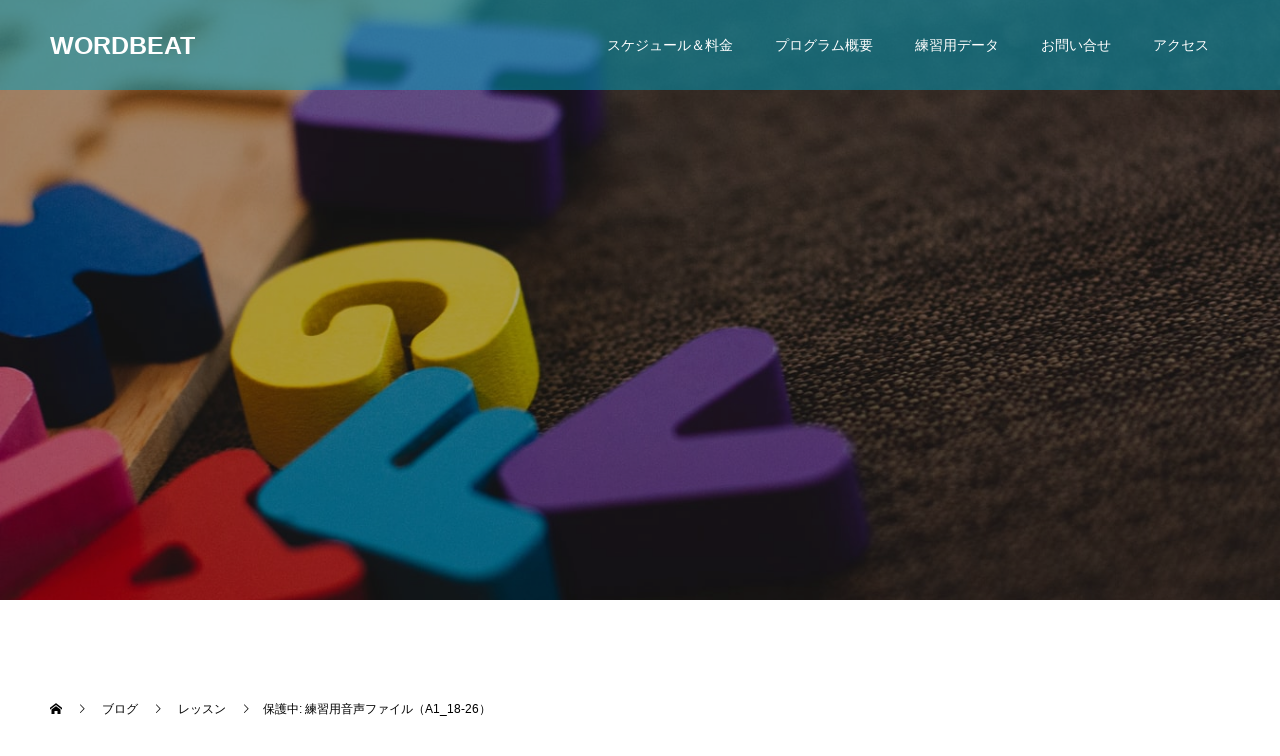

--- FILE ---
content_type: text/html; charset=UTF-8
request_url: https://wordbeatenglish.com/18_26_20210507/
body_size: 9511
content:
<!doctype html>
<html dir="ltr" lang="ja" prefix="og: https://ogp.me/ns#" prefix="og: http://ogp.me/ns#">
<head>
<meta charset="UTF-8">
<meta name="viewport" content="width=device-width, initial-scale=1">
<meta name="description" content="お時間のある時に練習ができる音声ファイルです。">
<title>保護中: 練習用音声ファイル（A1_18-26） | WORDBEAT</title>

		<!-- All in One SEO 4.9.3 - aioseo.com -->
	<meta name="robots" content="max-image-preview:large" />
	<meta name="author" content="DrawBridge"/>
	<meta name="keywords" content="練習用データ" />
	<link rel="canonical" href="https://wordbeatenglish.com/18_26_20210507/" />
	<meta name="generator" content="All in One SEO (AIOSEO) 4.9.3" />
		<meta property="og:locale" content="ja_JP" />
		<meta property="og:site_name" content="WORDBEAT | WORDBEAT©︎- Learn Natural English" />
		<meta property="og:type" content="article" />
		<meta property="og:title" content="保護中: 練習用音声ファイル（A1_18-26） | WORDBEAT" />
		<meta property="og:url" content="https://wordbeatenglish.com/18_26_20210507/" />
		<meta property="article:published_time" content="2021-05-21T03:30:00+00:00" />
		<meta property="article:modified_time" content="2022-12-08T04:57:15+00:00" />
		<meta name="twitter:card" content="summary" />
		<meta name="twitter:title" content="保護中: 練習用音声ファイル（A1_18-26） | WORDBEAT" />
		<script type="application/ld+json" class="aioseo-schema">
			{"@context":"https:\/\/schema.org","@graph":[{"@type":"Article","@id":"https:\/\/wordbeatenglish.com\/18_26_20210507\/#article","name":"\u4fdd\u8b77\u4e2d: \u7df4\u7fd2\u7528\u97f3\u58f0\u30d5\u30a1\u30a4\u30eb\uff08A1_18-26\uff09 | WORDBEAT","headline":"\u4fdd\u8b77\u4e2d: \u7df4\u7fd2\u7528\u97f3\u58f0\u30d5\u30a1\u30a4\u30eb\uff08A1_18-26\uff09","author":{"@id":"https:\/\/wordbeatenglish.com\/author\/drawbridge\/#author"},"publisher":{"@id":"https:\/\/wordbeatenglish.com\/#organization"},"image":{"@type":"ImageObject","url":"https:\/\/wordbeatenglish.com\/wp-content\/uploads\/2021\/05\/cajon_yellow.jpg","width":1000,"height":667},"datePublished":"2021-05-21T12:30:00+09:00","dateModified":"2022-12-08T13:57:15+09:00","inLanguage":"ja","mainEntityOfPage":{"@id":"https:\/\/wordbeatenglish.com\/18_26_20210507\/#webpage"},"isPartOf":{"@id":"https:\/\/wordbeatenglish.com\/18_26_20210507\/#webpage"},"articleSection":"\u30ec\u30c3\u30b9\u30f3, \u7df4\u7fd2\u7528\uff08\u5927\u4eba\u30af\u30e9\u30b9\u30fb\u91d1\uff09, \u7df4\u7fd2\u7528\u30c7\u30fc\u30bf"},{"@type":"BreadcrumbList","@id":"https:\/\/wordbeatenglish.com\/18_26_20210507\/#breadcrumblist","itemListElement":[{"@type":"ListItem","@id":"https:\/\/wordbeatenglish.com#listItem","position":1,"name":"\u30db\u30fc\u30e0","item":"https:\/\/wordbeatenglish.com","nextItem":{"@type":"ListItem","@id":"https:\/\/wordbeatenglish.com\/category\/lesson\/#listItem","name":"\u30ec\u30c3\u30b9\u30f3"}},{"@type":"ListItem","@id":"https:\/\/wordbeatenglish.com\/category\/lesson\/#listItem","position":2,"name":"\u30ec\u30c3\u30b9\u30f3","item":"https:\/\/wordbeatenglish.com\/category\/lesson\/","nextItem":{"@type":"ListItem","@id":"https:\/\/wordbeatenglish.com\/category\/lesson\/practice\/#listItem","name":"\u7df4\u7fd2\u7528\uff08\u5927\u4eba\u30af\u30e9\u30b9\u30fb\u91d1\uff09"},"previousItem":{"@type":"ListItem","@id":"https:\/\/wordbeatenglish.com#listItem","name":"\u30db\u30fc\u30e0"}},{"@type":"ListItem","@id":"https:\/\/wordbeatenglish.com\/category\/lesson\/practice\/#listItem","position":3,"name":"\u7df4\u7fd2\u7528\uff08\u5927\u4eba\u30af\u30e9\u30b9\u30fb\u91d1\uff09","item":"https:\/\/wordbeatenglish.com\/category\/lesson\/practice\/","nextItem":{"@type":"ListItem","@id":"https:\/\/wordbeatenglish.com\/18_26_20210507\/#listItem","name":"\u4fdd\u8b77\u4e2d: \u7df4\u7fd2\u7528\u97f3\u58f0\u30d5\u30a1\u30a4\u30eb\uff08A1_18-26\uff09"},"previousItem":{"@type":"ListItem","@id":"https:\/\/wordbeatenglish.com\/category\/lesson\/#listItem","name":"\u30ec\u30c3\u30b9\u30f3"}},{"@type":"ListItem","@id":"https:\/\/wordbeatenglish.com\/18_26_20210507\/#listItem","position":4,"name":"\u4fdd\u8b77\u4e2d: \u7df4\u7fd2\u7528\u97f3\u58f0\u30d5\u30a1\u30a4\u30eb\uff08A1_18-26\uff09","previousItem":{"@type":"ListItem","@id":"https:\/\/wordbeatenglish.com\/category\/lesson\/practice\/#listItem","name":"\u7df4\u7fd2\u7528\uff08\u5927\u4eba\u30af\u30e9\u30b9\u30fb\u91d1\uff09"}}]},{"@type":"Organization","@id":"https:\/\/wordbeatenglish.com\/#organization","name":"\u682a\u5f0f\u4f1a\u793eDrawbridge","description":"WORDBEAT\u00a9\ufe0e- Learn Natural English","url":"https:\/\/wordbeatenglish.com\/"},{"@type":"Person","@id":"https:\/\/wordbeatenglish.com\/author\/drawbridge\/#author","url":"https:\/\/wordbeatenglish.com\/author\/drawbridge\/","name":"DrawBridge","image":{"@type":"ImageObject","@id":"https:\/\/wordbeatenglish.com\/18_26_20210507\/#authorImage","url":"https:\/\/secure.gravatar.com\/avatar\/884cf8ff06cf4ddbf16e9209f9bbd61e?s=96&d=mm&r=g","width":96,"height":96,"caption":"DrawBridge"}},{"@type":"WebPage","@id":"https:\/\/wordbeatenglish.com\/18_26_20210507\/#webpage","url":"https:\/\/wordbeatenglish.com\/18_26_20210507\/","name":"\u4fdd\u8b77\u4e2d: \u7df4\u7fd2\u7528\u97f3\u58f0\u30d5\u30a1\u30a4\u30eb\uff08A1_18-26\uff09 | WORDBEAT","inLanguage":"ja","isPartOf":{"@id":"https:\/\/wordbeatenglish.com\/#website"},"breadcrumb":{"@id":"https:\/\/wordbeatenglish.com\/18_26_20210507\/#breadcrumblist"},"author":{"@id":"https:\/\/wordbeatenglish.com\/author\/drawbridge\/#author"},"creator":{"@id":"https:\/\/wordbeatenglish.com\/author\/drawbridge\/#author"},"image":{"@type":"ImageObject","url":"https:\/\/wordbeatenglish.com\/wp-content\/uploads\/2021\/05\/cajon_yellow.jpg","@id":"https:\/\/wordbeatenglish.com\/18_26_20210507\/#mainImage","width":1000,"height":667},"primaryImageOfPage":{"@id":"https:\/\/wordbeatenglish.com\/18_26_20210507\/#mainImage"},"datePublished":"2021-05-21T12:30:00+09:00","dateModified":"2022-12-08T13:57:15+09:00"},{"@type":"WebSite","@id":"https:\/\/wordbeatenglish.com\/#website","url":"https:\/\/wordbeatenglish.com\/","name":"WORDBEAT","description":"WORDBEAT\u00a9\ufe0e- Learn Natural English","inLanguage":"ja","publisher":{"@id":"https:\/\/wordbeatenglish.com\/#organization"}}]}
		</script>
		<!-- All in One SEO -->

<link rel="alternate" type="application/rss+xml" title="WORDBEAT &raquo; フィード" href="https://wordbeatenglish.com/feed/" />
<link rel="alternate" type="application/rss+xml" title="WORDBEAT &raquo; コメントフィード" href="https://wordbeatenglish.com/comments/feed/" />
<link rel='stylesheet' id='wp-block-library-css' href='https://wordbeatenglish.com/wp-includes/css/dist/block-library/style.min.css?ver=6.4.7' type='text/css' media='all' />
<link rel='stylesheet' id='aioseo/css/src/vue/standalone/blocks/table-of-contents/global.scss-css' href='https://wordbeatenglish.com/wp-content/plugins/all-in-one-seo-pack/dist/Lite/assets/css/table-of-contents/global.e90f6d47.css?ver=4.9.3' type='text/css' media='all' />
<style id='classic-theme-styles-inline-css' type='text/css'>
/*! This file is auto-generated */
.wp-block-button__link{color:#fff;background-color:#32373c;border-radius:9999px;box-shadow:none;text-decoration:none;padding:calc(.667em + 2px) calc(1.333em + 2px);font-size:1.125em}.wp-block-file__button{background:#32373c;color:#fff;text-decoration:none}
</style>
<style id='global-styles-inline-css' type='text/css'>
body{--wp--preset--color--black: #000000;--wp--preset--color--cyan-bluish-gray: #abb8c3;--wp--preset--color--white: #ffffff;--wp--preset--color--pale-pink: #f78da7;--wp--preset--color--vivid-red: #cf2e2e;--wp--preset--color--luminous-vivid-orange: #ff6900;--wp--preset--color--luminous-vivid-amber: #fcb900;--wp--preset--color--light-green-cyan: #7bdcb5;--wp--preset--color--vivid-green-cyan: #00d084;--wp--preset--color--pale-cyan-blue: #8ed1fc;--wp--preset--color--vivid-cyan-blue: #0693e3;--wp--preset--color--vivid-purple: #9b51e0;--wp--preset--gradient--vivid-cyan-blue-to-vivid-purple: linear-gradient(135deg,rgba(6,147,227,1) 0%,rgb(155,81,224) 100%);--wp--preset--gradient--light-green-cyan-to-vivid-green-cyan: linear-gradient(135deg,rgb(122,220,180) 0%,rgb(0,208,130) 100%);--wp--preset--gradient--luminous-vivid-amber-to-luminous-vivid-orange: linear-gradient(135deg,rgba(252,185,0,1) 0%,rgba(255,105,0,1) 100%);--wp--preset--gradient--luminous-vivid-orange-to-vivid-red: linear-gradient(135deg,rgba(255,105,0,1) 0%,rgb(207,46,46) 100%);--wp--preset--gradient--very-light-gray-to-cyan-bluish-gray: linear-gradient(135deg,rgb(238,238,238) 0%,rgb(169,184,195) 100%);--wp--preset--gradient--cool-to-warm-spectrum: linear-gradient(135deg,rgb(74,234,220) 0%,rgb(151,120,209) 20%,rgb(207,42,186) 40%,rgb(238,44,130) 60%,rgb(251,105,98) 80%,rgb(254,248,76) 100%);--wp--preset--gradient--blush-light-purple: linear-gradient(135deg,rgb(255,206,236) 0%,rgb(152,150,240) 100%);--wp--preset--gradient--blush-bordeaux: linear-gradient(135deg,rgb(254,205,165) 0%,rgb(254,45,45) 50%,rgb(107,0,62) 100%);--wp--preset--gradient--luminous-dusk: linear-gradient(135deg,rgb(255,203,112) 0%,rgb(199,81,192) 50%,rgb(65,88,208) 100%);--wp--preset--gradient--pale-ocean: linear-gradient(135deg,rgb(255,245,203) 0%,rgb(182,227,212) 50%,rgb(51,167,181) 100%);--wp--preset--gradient--electric-grass: linear-gradient(135deg,rgb(202,248,128) 0%,rgb(113,206,126) 100%);--wp--preset--gradient--midnight: linear-gradient(135deg,rgb(2,3,129) 0%,rgb(40,116,252) 100%);--wp--preset--font-size--small: 13px;--wp--preset--font-size--medium: 20px;--wp--preset--font-size--large: 36px;--wp--preset--font-size--x-large: 42px;--wp--preset--spacing--20: 0.44rem;--wp--preset--spacing--30: 0.67rem;--wp--preset--spacing--40: 1rem;--wp--preset--spacing--50: 1.5rem;--wp--preset--spacing--60: 2.25rem;--wp--preset--spacing--70: 3.38rem;--wp--preset--spacing--80: 5.06rem;--wp--preset--shadow--natural: 6px 6px 9px rgba(0, 0, 0, 0.2);--wp--preset--shadow--deep: 12px 12px 50px rgba(0, 0, 0, 0.4);--wp--preset--shadow--sharp: 6px 6px 0px rgba(0, 0, 0, 0.2);--wp--preset--shadow--outlined: 6px 6px 0px -3px rgba(255, 255, 255, 1), 6px 6px rgba(0, 0, 0, 1);--wp--preset--shadow--crisp: 6px 6px 0px rgba(0, 0, 0, 1);}:where(.is-layout-flex){gap: 0.5em;}:where(.is-layout-grid){gap: 0.5em;}body .is-layout-flow > .alignleft{float: left;margin-inline-start: 0;margin-inline-end: 2em;}body .is-layout-flow > .alignright{float: right;margin-inline-start: 2em;margin-inline-end: 0;}body .is-layout-flow > .aligncenter{margin-left: auto !important;margin-right: auto !important;}body .is-layout-constrained > .alignleft{float: left;margin-inline-start: 0;margin-inline-end: 2em;}body .is-layout-constrained > .alignright{float: right;margin-inline-start: 2em;margin-inline-end: 0;}body .is-layout-constrained > .aligncenter{margin-left: auto !important;margin-right: auto !important;}body .is-layout-constrained > :where(:not(.alignleft):not(.alignright):not(.alignfull)){max-width: var(--wp--style--global--content-size);margin-left: auto !important;margin-right: auto !important;}body .is-layout-constrained > .alignwide{max-width: var(--wp--style--global--wide-size);}body .is-layout-flex{display: flex;}body .is-layout-flex{flex-wrap: wrap;align-items: center;}body .is-layout-flex > *{margin: 0;}body .is-layout-grid{display: grid;}body .is-layout-grid > *{margin: 0;}:where(.wp-block-columns.is-layout-flex){gap: 2em;}:where(.wp-block-columns.is-layout-grid){gap: 2em;}:where(.wp-block-post-template.is-layout-flex){gap: 1.25em;}:where(.wp-block-post-template.is-layout-grid){gap: 1.25em;}.has-black-color{color: var(--wp--preset--color--black) !important;}.has-cyan-bluish-gray-color{color: var(--wp--preset--color--cyan-bluish-gray) !important;}.has-white-color{color: var(--wp--preset--color--white) !important;}.has-pale-pink-color{color: var(--wp--preset--color--pale-pink) !important;}.has-vivid-red-color{color: var(--wp--preset--color--vivid-red) !important;}.has-luminous-vivid-orange-color{color: var(--wp--preset--color--luminous-vivid-orange) !important;}.has-luminous-vivid-amber-color{color: var(--wp--preset--color--luminous-vivid-amber) !important;}.has-light-green-cyan-color{color: var(--wp--preset--color--light-green-cyan) !important;}.has-vivid-green-cyan-color{color: var(--wp--preset--color--vivid-green-cyan) !important;}.has-pale-cyan-blue-color{color: var(--wp--preset--color--pale-cyan-blue) !important;}.has-vivid-cyan-blue-color{color: var(--wp--preset--color--vivid-cyan-blue) !important;}.has-vivid-purple-color{color: var(--wp--preset--color--vivid-purple) !important;}.has-black-background-color{background-color: var(--wp--preset--color--black) !important;}.has-cyan-bluish-gray-background-color{background-color: var(--wp--preset--color--cyan-bluish-gray) !important;}.has-white-background-color{background-color: var(--wp--preset--color--white) !important;}.has-pale-pink-background-color{background-color: var(--wp--preset--color--pale-pink) !important;}.has-vivid-red-background-color{background-color: var(--wp--preset--color--vivid-red) !important;}.has-luminous-vivid-orange-background-color{background-color: var(--wp--preset--color--luminous-vivid-orange) !important;}.has-luminous-vivid-amber-background-color{background-color: var(--wp--preset--color--luminous-vivid-amber) !important;}.has-light-green-cyan-background-color{background-color: var(--wp--preset--color--light-green-cyan) !important;}.has-vivid-green-cyan-background-color{background-color: var(--wp--preset--color--vivid-green-cyan) !important;}.has-pale-cyan-blue-background-color{background-color: var(--wp--preset--color--pale-cyan-blue) !important;}.has-vivid-cyan-blue-background-color{background-color: var(--wp--preset--color--vivid-cyan-blue) !important;}.has-vivid-purple-background-color{background-color: var(--wp--preset--color--vivid-purple) !important;}.has-black-border-color{border-color: var(--wp--preset--color--black) !important;}.has-cyan-bluish-gray-border-color{border-color: var(--wp--preset--color--cyan-bluish-gray) !important;}.has-white-border-color{border-color: var(--wp--preset--color--white) !important;}.has-pale-pink-border-color{border-color: var(--wp--preset--color--pale-pink) !important;}.has-vivid-red-border-color{border-color: var(--wp--preset--color--vivid-red) !important;}.has-luminous-vivid-orange-border-color{border-color: var(--wp--preset--color--luminous-vivid-orange) !important;}.has-luminous-vivid-amber-border-color{border-color: var(--wp--preset--color--luminous-vivid-amber) !important;}.has-light-green-cyan-border-color{border-color: var(--wp--preset--color--light-green-cyan) !important;}.has-vivid-green-cyan-border-color{border-color: var(--wp--preset--color--vivid-green-cyan) !important;}.has-pale-cyan-blue-border-color{border-color: var(--wp--preset--color--pale-cyan-blue) !important;}.has-vivid-cyan-blue-border-color{border-color: var(--wp--preset--color--vivid-cyan-blue) !important;}.has-vivid-purple-border-color{border-color: var(--wp--preset--color--vivid-purple) !important;}.has-vivid-cyan-blue-to-vivid-purple-gradient-background{background: var(--wp--preset--gradient--vivid-cyan-blue-to-vivid-purple) !important;}.has-light-green-cyan-to-vivid-green-cyan-gradient-background{background: var(--wp--preset--gradient--light-green-cyan-to-vivid-green-cyan) !important;}.has-luminous-vivid-amber-to-luminous-vivid-orange-gradient-background{background: var(--wp--preset--gradient--luminous-vivid-amber-to-luminous-vivid-orange) !important;}.has-luminous-vivid-orange-to-vivid-red-gradient-background{background: var(--wp--preset--gradient--luminous-vivid-orange-to-vivid-red) !important;}.has-very-light-gray-to-cyan-bluish-gray-gradient-background{background: var(--wp--preset--gradient--very-light-gray-to-cyan-bluish-gray) !important;}.has-cool-to-warm-spectrum-gradient-background{background: var(--wp--preset--gradient--cool-to-warm-spectrum) !important;}.has-blush-light-purple-gradient-background{background: var(--wp--preset--gradient--blush-light-purple) !important;}.has-blush-bordeaux-gradient-background{background: var(--wp--preset--gradient--blush-bordeaux) !important;}.has-luminous-dusk-gradient-background{background: var(--wp--preset--gradient--luminous-dusk) !important;}.has-pale-ocean-gradient-background{background: var(--wp--preset--gradient--pale-ocean) !important;}.has-electric-grass-gradient-background{background: var(--wp--preset--gradient--electric-grass) !important;}.has-midnight-gradient-background{background: var(--wp--preset--gradient--midnight) !important;}.has-small-font-size{font-size: var(--wp--preset--font-size--small) !important;}.has-medium-font-size{font-size: var(--wp--preset--font-size--medium) !important;}.has-large-font-size{font-size: var(--wp--preset--font-size--large) !important;}.has-x-large-font-size{font-size: var(--wp--preset--font-size--x-large) !important;}
.wp-block-navigation a:where(:not(.wp-element-button)){color: inherit;}
:where(.wp-block-post-template.is-layout-flex){gap: 1.25em;}:where(.wp-block-post-template.is-layout-grid){gap: 1.25em;}
:where(.wp-block-columns.is-layout-flex){gap: 2em;}:where(.wp-block-columns.is-layout-grid){gap: 2em;}
.wp-block-pullquote{font-size: 1.5em;line-height: 1.6;}
</style>
<link rel='stylesheet' id='switch-style-css' href='https://wordbeatenglish.com/wp-content/themes/switch_tcd063/style.css?ver=1.8.1' type='text/css' media='all' />
<script type="text/javascript" src="https://wordbeatenglish.com/wp-includes/js/jquery/jquery.min.js?ver=3.7.1" id="jquery-core-js"></script>
<script type="text/javascript" src="https://wordbeatenglish.com/wp-includes/js/jquery/jquery-migrate.min.js?ver=3.4.1" id="jquery-migrate-js"></script>
<link rel="https://api.w.org/" href="https://wordbeatenglish.com/wp-json/" /><link rel="alternate" type="application/json" href="https://wordbeatenglish.com/wp-json/wp/v2/posts/397" /><link rel='shortlink' href='https://wordbeatenglish.com/?p=397' />
<link rel="alternate" type="application/json+oembed" href="https://wordbeatenglish.com/wp-json/oembed/1.0/embed?url=https%3A%2F%2Fwordbeatenglish.com%2F18_26_20210507%2F" />
<link rel="alternate" type="text/xml+oembed" href="https://wordbeatenglish.com/wp-json/oembed/1.0/embed?url=https%3A%2F%2Fwordbeatenglish.com%2F18_26_20210507%2F&#038;format=xml" />
<link rel="shortcut icon" href="https://wordbeatenglish.com/wp-content/uploads/2020/08/WB.jpg">
<style>
.c-comment__form-submit:hover,.p-cb__item-btn a,.c-pw__btn,.p-readmore__btn,.p-pager span,.p-page-links a,.p-pagetop,.p-widget__title,.p-entry__meta,.p-headline,.p-article06__cat,.p-nav02__item-upper,.p-page-header__title,.p-plan__title,.p-btn{background: #00a0be}.c-pw__btn:hover,.p-cb__item-btn a:hover,.p-pagetop:focus,.p-pagetop:hover,.p-readmore__btn:hover,.p-page-links > span,.p-page-links a:hover,.p-pager a:hover,.p-entry__meta a:hover,.p-article06__cat:hover,.p-interview__cat:hover,.p-nav02__item-upper:hover,.p-btn:hover{background: #03186d}.p-archive-header__title,.p-article01__title a:hover,.p-article01__cat a:hover,.p-article04__title a:hover,.p-faq__cat,.p-faq__list dt:hover,.p-triangle,.p-article06__title a:hover,.p-interview__faq dt,.p-nav02__item-lower:hover .p-nav02__item-title,.p-article07 a:hover,.p-article07__title,.p-block01__title,.p-block01__lower-title,.p-block02__item-title,.p-block03__item-title,.p-block04__title,.p-index-content02__title,.p-article09 a:hover .p-article09__title,.p-index-content06__title,.p-plan-table01__price,.p-plan__catch,.p-plan__notice-title,.p-spec__title,.p-widget a:hover{color: #03186d}.p-entry__body a,.custom-html-widget a{color: #c44e00}body{font-family: "Segoe UI", Verdana, "游ゴシック", YuGothic, "Hiragino Kaku Gothic ProN", Meiryo, sans-serif}.c-logo,.p-page-header__title,.p-page-header__desc,.p-archive-header__title,.p-faq__cat,.p-interview__title,.p-footer-link__title,.p-block01__title,.p-block04__title,.p-index-content02__title,.p-headline02__title,.p-index-content01__title,.p-index-content06__title,.p-index-content07__title,.p-index-content09__title,.p-plan__title,.p-plan__catch,.p-header-content__title,.p-spec__title{font-family: "Segoe UI", Verdana, "游ゴシック", YuGothic, "Hiragino Kaku Gothic ProN", Meiryo, sans-serif}.p-page-header__title{transition-delay: 3s}.p-hover-effect--type1:hover img{-webkit-transform: scale(1.2);transform: scale(1.2)}.l-header__logo a{color: #ffffff;font-size: 25px}.l-header{background: rgba(0, 160, 190, 0.500000)}.l-header--fixed.is-active{background: rgba(0, 160, 190, 1.000000)}.p-menu-btn{color: #ffffff}.p-global-nav > ul > li > a{color: #ffffff}.p-global-nav > ul > li > a:hover{color: #999999}.p-global-nav .sub-menu a{background: #00a0be;color: #ffffff}.p-global-nav .sub-menu a:hover{background: #03186d;color: #ffffff}.p-global-nav .menu-item-has-children > a > .p-global-nav__toggle::before{border-color: #ffffff}.p-footer-link{background-image: url(https://wordbeatenglish.com/wp-content/uploads/2020/08/monet.png)}.p-footer-link::before{background: rgba(0,0,0, 0.300000)}.p-info{background: #ffffff;color: #03186d}.p-info__logo{font-size: 25px}.p-footer-nav{background: #f5f5f5;color: #00a0be}.p-footer-nav a{color: #00a0be}.p-footer-nav a:hover{color: #c44e00}.p-copyright{background: #00a0be}.p-page-header::before{background: rgba(0, 0, 0, 0.3)}.p-page-header__desc{color: #ffffff;font-size: 40px}.p-entry__title{font-size: 32px}.p-entry__body{font-size: 16px}@media screen and (max-width: 1199px) {.l-header{background: #00a0be}.l-header--fixed.is-active{background: #00a0be}.p-global-nav{background: rgba(0,160,190, 1)}.p-global-nav > ul > li > a,.p-global-nav > ul > li > a:hover,.p-global-nav a,.p-global-nav a:hover,.p-global-nav .sub-menu a,.p-global-nav .sub-menu a:hover{color: #ffffff!important}.p-global-nav .menu-item-has-children > a > .sub-menu-toggle::before{border-color: #ffffff}}@media screen and (max-width: 767px) {.p-page-header__desc{font-size: 16px}.p-entry__title{font-size: 20px}.p-entry__body{font-size: 14px}}.c-load--type1 { border: 3px solid rgba(0, 160, 190, 0.2); border-top-color: #00a0be; }
</style>
<link rel="icon" href="https://wordbeatenglish.com/wp-content/uploads/2020/08/cropped-WBicon-32x32.jpg" sizes="32x32" />
<link rel="icon" href="https://wordbeatenglish.com/wp-content/uploads/2020/08/cropped-WBicon-192x192.jpg" sizes="192x192" />
<link rel="apple-touch-icon" href="https://wordbeatenglish.com/wp-content/uploads/2020/08/cropped-WBicon-180x180.jpg" />
<meta name="msapplication-TileImage" content="https://wordbeatenglish.com/wp-content/uploads/2020/08/cropped-WBicon-270x270.jpg" />
</head>
<body class="post-template-default single single-post postid-397 single-format-standard">
  <div id="site_loader_overlay">
  <div id="site_loader_animation" class="c-load--type1">
      </div>
</div>
<header id="js-header" class="l-header">
  <div class="l-header__inner l-inner">
    <div class="l-header__logo c-logo">
    <a href="https://wordbeatenglish.com/">WORDBEAT</a>
  </div>
    <button id="js-menu-btn" class="p-menu-btn c-menu-btn"></button>
    <nav id="js-global-nav" class="p-global-nav"><ul id="menu-%e3%83%a1%e3%83%8b%e3%83%a5%e3%83%bc" class="menu"><li id="menu-item-34" class="menu-item menu-item-type-custom menu-item-object-custom menu-item-34"><a href="https://wordbeatenglish.com/schedule_fee/">スケジュール＆料金<span class="p-global-nav__toggle"></span></a></li>
<li id="menu-item-35" class="menu-item menu-item-type-custom menu-item-object-custom menu-item-35"><a href="https://wordbeatenglish.com/program/">プログラム概要<span class="p-global-nav__toggle"></span></a></li>
<li id="menu-item-128" class="menu-item menu-item-type-post_type menu-item-object-page current_page_parent menu-item-128"><a href="https://wordbeatenglish.com/blog/">練習用データ<span class="p-global-nav__toggle"></span></a></li>
<li id="menu-item-37" class="menu-item menu-item-type-custom menu-item-object-custom menu-item-37"><a href="https://wordbeatenglish.com/contactus">お問い合せ<span class="p-global-nav__toggle"></span></a></li>
<li id="menu-item-38" class="menu-item menu-item-type-custom menu-item-object-custom menu-item-38"><a href="https://wordbeatenglish.com/access/">アクセス<span class="p-global-nav__toggle"></span></a></li>
</ul></nav>  </div>
</header>
<main class="l-main">
    <header id="js-page-header" class="p-page-header">
        <div class="p-page-header__title">練習用データ</div>
        <div class="p-page-header__inner l-inner">
      <p id="js-page-header__desc" class="p-page-header__desc"><span>【練習用データページ】</span></p>
    </div>
    <div id="js-page-header__img" class="p-page-header__img p-page-header__img--type3">
      <img src="https://wordbeatenglish.com/wp-content/uploads/2020/08/abcd.jpeg" alt="">
    </div>
  </header>
  <ol class="p-breadcrumb c-breadcrumb l-inner" itemscope="" itemtype="http://schema.org/BreadcrumbList">
<li class="p-breadcrumb__item c-breadcrumb__item c-breadcrumb__item--home" itemprop="itemListElement" itemscope="" itemtype="http://schema.org/ListItem">
<a href="https://wordbeatenglish.com/" itemtype="http://schema.org/Thing" itemprop="item">
<span itemprop="name">HOME</span>
</a>
<meta itemprop="position" content="1">
</li>
<li class="p-breadcrumb__item c-breadcrumb__item" itemprop="itemListElement" itemscope="" itemtype="http://schema.org/ListItem">
<a href="https://wordbeatenglish.com/blog/" itemtype="http://schema.org/Thing" itemprop="item">
<span itemprop="name">ブログ</span>
</a>
<meta itemprop="position" content="2">
</li>
<li class="p-breadcrumb__item c-breadcrumb__item" itemprop="itemListElement" itemscope="" itemtype="http://schema.org/ListItem">
<a href="https://wordbeatenglish.com/category/lesson/" itemtype="http://schema.org/Thing" itemprop="item">
<span itemprop="name">レッスン</span>
</a>
<meta itemprop="position" content="3">
</li>
<li class="p-breadcrumb__item c-breadcrumb__item">保護中: 練習用音声ファイル（A1_18-26）</li>
</ol>
  <div class="l-contents l-inner">
    <div class="l-primary">
      			<article class="p-entry">
        <div class="p-entry__inner">
                    <div class="p-triangle p-triangle--no-padding p-triangle--grey">
            <time class="p-date" datetime="2021-05-21">
                            <span class="p-date__month">MAY</span>
                            <span class="p-date__day">21</span>
              2021            </time>
          </div>
          				  <figure class="p-entry__img">
            <img width="1000" height="667" src="https://wordbeatenglish.com/wp-content/uploads/2021/05/cajon_yellow.jpg" class="attachment-full size-full wp-post-image" alt="" decoding="async" fetchpriority="high" srcset="https://wordbeatenglish.com/wp-content/uploads/2021/05/cajon_yellow.jpg 1000w, https://wordbeatenglish.com/wp-content/uploads/2021/05/cajon_yellow-300x200.jpg 300w, https://wordbeatenglish.com/wp-content/uploads/2021/05/cajon_yellow-768x512.jpg 768w" sizes="(max-width: 1000px) 100vw, 1000px" />          </figure>
			    <header class="p-entry__header">
                        <p class="p-entry__meta">
              <a href="https://wordbeatenglish.com/category/lesson/">レッスン</a>
            </p>
                        <h1 class="p-entry__title">保護中: 練習用音声ファイル（A1_18-26）</h1>
				  </header>
          <div class="p-entry__body">
          <form action="https://wordbeatenglish.com/login_57350?action=postpass" class="post-password-form c-pw" method="post">
<div>
<div class="c-pw__box">
<p class="c-pw__box-desc">このコンテンツはパスワードで保護されています。閲覧するには以下にパスワードを入力してください。</p>
<div><label class="c-pw__box-label" for="pwbox-397">Password:</label><input class="c-pw__box-input" name="post_password" id="pwbox-397" type="password" size="20"><input class="c-pw__btn c-pw__btn--submit" type="submit" name="Submit" value="確定"></div>
</div>
</div>
</form>
          </div>
                              				  <ul class="p-entry__meta-box c-meta-box u-clearfix">
				  	<li class="c-meta-box__item c-meta-box__item--author">投稿者: <a href="https://wordbeatenglish.com/author/drawbridge/" title="DrawBridge の投稿" rel="author">DrawBridge</a></li><li class="c-meta-box__item c-meta-box__item--category"><a href="https://wordbeatenglish.com/category/lesson/" rel="category tag">レッスン</a>, <a href="https://wordbeatenglish.com/category/lesson/practice/" rel="category tag">練習用（大人クラス・金）</a></li><li class="c-meta-box__item c-meta-box__item--tag"><a href="https://wordbeatenglish.com/tag/data/" rel="tag">練習用データ</a></li>				  </ul>
				            			    <ul class="p-nav01 c-nav01 u-clearfix">
			    	<li class="p-nav01__item--prev p-nav01__item c-nav01__item c-nav01__item--prev"><a href="https://wordbeatenglish.com/11_17_20210507/" data-prev="前の記事"><span>練習用音声ファイル（A1_11-1...</span></a></li>
			    	<li class="p-nav01__item--next p-nav01__item c-nav01__item c-nav01__item--next"><a href="https://wordbeatenglish.com/a2_01_07_202106/" data-next="次の記事"><span>練習用音声ファイル（A2-01-0...</span></a></li>
			    </ul>
                  </div>
      </article>
                      </div><!-- /.l-primary -->
    <div class="l-secondary">
<div class="p-widget widget_calendar" id="calendar-2">
<div id="calendar_wrap" class="calendar_wrap"><table id="wp-calendar" class="wp-calendar-table">
	<caption>2026年1月</caption>
	<thead>
	<tr>
		<th scope="col" title="月曜日">月</th>
		<th scope="col" title="火曜日">火</th>
		<th scope="col" title="水曜日">水</th>
		<th scope="col" title="木曜日">木</th>
		<th scope="col" title="金曜日">金</th>
		<th scope="col" title="土曜日">土</th>
		<th scope="col" title="日曜日">日</th>
	</tr>
	</thead>
	<tbody>
	<tr>
		<td colspan="3" class="pad">&nbsp;</td><td>1</td><td>2</td><td>3</td><td>4</td>
	</tr>
	<tr>
		<td>5</td><td>6</td><td>7</td><td>8</td><td>9</td><td>10</td><td>11</td>
	</tr>
	<tr>
		<td>12</td><td>13</td><td>14</td><td>15</td><td>16</td><td>17</td><td>18</td>
	</tr>
	<tr>
		<td>19</td><td>20</td><td id="today">21</td><td>22</td><td>23</td><td>24</td><td>25</td>
	</tr>
	<tr>
		<td>26</td><td>27</td><td>28</td><td>29</td><td>30</td><td>31</td>
		<td class="pad" colspan="1">&nbsp;</td>
	</tr>
	</tbody>
	</table><nav aria-label="前と次の月" class="wp-calendar-nav">
		<span class="wp-calendar-nav-prev"><a href="https://wordbeatenglish.com/2023/09/">&laquo; 9月</a></span>
		<span class="pad">&nbsp;</span>
		<span class="wp-calendar-nav-next">&nbsp;</span>
	</nav></div></div>
<div class="p-widget tcdw_archive_list_widget" id="tcdw_archive_list_widget-2">
		<div class="p-dropdown">
			<div class="p-dropdown__title">月を選択</div>
			<ul class="p-dropdown__list">
					<li><a href='https://wordbeatenglish.com/2023/09/'>2023年9月</a></li>
	<li><a href='https://wordbeatenglish.com/2023/06/'>2023年6月</a></li>
	<li><a href='https://wordbeatenglish.com/2023/05/'>2023年5月</a></li>
	<li><a href='https://wordbeatenglish.com/2023/04/'>2023年4月</a></li>
	<li><a href='https://wordbeatenglish.com/2023/03/'>2023年3月</a></li>
	<li><a href='https://wordbeatenglish.com/2023/02/'>2023年2月</a></li>
	<li><a href='https://wordbeatenglish.com/2023/01/'>2023年1月</a></li>
	<li><a href='https://wordbeatenglish.com/2022/12/'>2022年12月</a></li>
	<li><a href='https://wordbeatenglish.com/2022/11/'>2022年11月</a></li>
	<li><a href='https://wordbeatenglish.com/2022/10/'>2022年10月</a></li>
	<li><a href='https://wordbeatenglish.com/2022/09/'>2022年9月</a></li>
	<li><a href='https://wordbeatenglish.com/2022/08/'>2022年8月</a></li>
	<li><a href='https://wordbeatenglish.com/2022/07/'>2022年7月</a></li>
	<li><a href='https://wordbeatenglish.com/2022/06/'>2022年6月</a></li>
	<li><a href='https://wordbeatenglish.com/2022/05/'>2022年5月</a></li>
	<li><a href='https://wordbeatenglish.com/2022/04/'>2022年4月</a></li>
	<li><a href='https://wordbeatenglish.com/2022/03/'>2022年3月</a></li>
	<li><a href='https://wordbeatenglish.com/2022/02/'>2022年2月</a></li>
	<li><a href='https://wordbeatenglish.com/2022/01/'>2022年1月</a></li>
	<li><a href='https://wordbeatenglish.com/2021/12/'>2021年12月</a></li>
	<li><a href='https://wordbeatenglish.com/2021/11/'>2021年11月</a></li>
	<li><a href='https://wordbeatenglish.com/2021/10/'>2021年10月</a></li>
	<li><a href='https://wordbeatenglish.com/2021/09/'>2021年9月</a></li>
	<li><a href='https://wordbeatenglish.com/2021/08/'>2021年8月</a></li>
	<li><a href='https://wordbeatenglish.com/2021/07/'>2021年7月</a></li>
	<li><a href='https://wordbeatenglish.com/2021/06/'>2021年6月</a></li>
	<li><a href='https://wordbeatenglish.com/2021/05/'>2021年5月</a></li>
	<li><a href='https://wordbeatenglish.com/2021/04/'>2021年4月</a></li>
			</ul>
    </div>
		</div>
<div class="p-widget tcdw_category_list_widget" id="tcdw_category_list_widget-2">
    <div class="p-list">
		  <h2 class="p-widget__title mb0">カテゴリー</h2>		  <ul>
 			  			  <li><a class="clearfix" href="https://wordbeatenglish.com/category/lesson/">レッスン</a></li>
			  			  <li><a class="clearfix" href="https://wordbeatenglish.com/category/lesson/practice-lesson/">練習用（こどもクラス・日）</a></li>
			  			  <li><a class="clearfix" href="https://wordbeatenglish.com/category/lesson/practice/">練習用（大人クラス・金）</a></li>
			  		  </ul>
    </div>
		</div>
<div class="p-widget styled_post_list_widget" id="styled_post_list1_widget-2">
  <div class="p-tab-panel p-widget">
    <ul class="p-tab-panel__tab">
            <li class="p-tab-panel__tab-item"><a href="#panel2-1">大人クラス</a></li>
            <li class="p-tab-panel__tab-item"><a href="#panel2-2">こどもクラス</a></li>
          </ul>
        <div id="panel2-1" class="p-tab-panel__panel">
            <article class="p-tab-panel__panel-item p-article02 u-clearfix">
        <a href="https://wordbeatenglish.com/free-talk%ef%bc%88lesson-2%ef%bc%89/" class="p-article02__img p-hover-effect--type1">
          <img width="240" height="240" src="https://wordbeatenglish.com/wp-content/uploads/2023/05/28-240x240.jpg" class="attachment-size2 size-size2 wp-post-image" alt="" decoding="async" loading="lazy" srcset="https://wordbeatenglish.com/wp-content/uploads/2023/05/28-240x240.jpg 240w, https://wordbeatenglish.com/wp-content/uploads/2023/05/28-150x150.jpg 150w, https://wordbeatenglish.com/wp-content/uploads/2023/05/28-300x300.jpg 300w, https://wordbeatenglish.com/wp-content/uploads/2023/05/28-570x570.jpg 570w, https://wordbeatenglish.com/wp-content/uploads/2023/05/28-130x130.jpg 130w" sizes="(max-width: 240px) 100vw, 240px" />        <div class="p-article02__content">
          <h3 class="p-article02__title">
            <a href="https://wordbeatenglish.com/free-talk%ef%bc%88lesson-2%ef%bc%89/">保護中: Free Talk（Lesson 2）</a>
          </h3>
                    <time class="p-article02__date" datetime="2023-09-20">2023.09.20</time>
                  </div>
      </article>
            <article class="p-tab-panel__panel-item p-article02 u-clearfix">
        <a href="https://wordbeatenglish.com/the-zoo%ef%bc%88s3-03%ef%bc%89/" class="p-article02__img p-hover-effect--type1">
          <img width="240" height="240" src="https://wordbeatenglish.com/wp-content/uploads/2023/06/11-240x240.jpg" class="attachment-size2 size-size2 wp-post-image" alt="" decoding="async" loading="lazy" srcset="https://wordbeatenglish.com/wp-content/uploads/2023/06/11-240x240.jpg 240w, https://wordbeatenglish.com/wp-content/uploads/2023/06/11-150x150.jpg 150w, https://wordbeatenglish.com/wp-content/uploads/2023/06/11-300x300.jpg 300w, https://wordbeatenglish.com/wp-content/uploads/2023/06/11-570x570.jpg 570w, https://wordbeatenglish.com/wp-content/uploads/2023/06/11-130x130.jpg 130w" sizes="(max-width: 240px) 100vw, 240px" />        <div class="p-article02__content">
          <h3 class="p-article02__title">
            <a href="https://wordbeatenglish.com/the-zoo%ef%bc%88s3-03%ef%bc%89/">保護中: The Zoo（S3-03）</a>
          </h3>
                    <time class="p-article02__date" datetime="2023-06-16">2023.06.16</time>
                  </div>
      </article>
            <article class="p-tab-panel__panel-item p-article02 u-clearfix">
        <a href="https://wordbeatenglish.com/the-zoos3-02%ef%bc%89/" class="p-article02__img p-hover-effect--type1">
          <img width="240" height="240" src="https://wordbeatenglish.com/wp-content/uploads/2023/06/9-240x240.jpg" class="attachment-size2 size-size2 wp-post-image" alt="" decoding="async" loading="lazy" srcset="https://wordbeatenglish.com/wp-content/uploads/2023/06/9-240x240.jpg 240w, https://wordbeatenglish.com/wp-content/uploads/2023/06/9-150x150.jpg 150w, https://wordbeatenglish.com/wp-content/uploads/2023/06/9-300x300.jpg 300w, https://wordbeatenglish.com/wp-content/uploads/2023/06/9-570x570.jpg 570w, https://wordbeatenglish.com/wp-content/uploads/2023/06/9-130x130.jpg 130w" sizes="(max-width: 240px) 100vw, 240px" />        <div class="p-article02__content">
          <h3 class="p-article02__title">
            <a href="https://wordbeatenglish.com/the-zoos3-02%ef%bc%89/">保護中: The Zoo(S3-02）</a>
          </h3>
                    <time class="p-article02__date" datetime="2023-06-09">2023.06.09</time>
                  </div>
      </article>
            <article class="p-tab-panel__panel-item p-article02 u-clearfix">
        <a href="https://wordbeatenglish.com/the-zoo%ef%bc%88s3-01%ef%bc%89/" class="p-article02__img p-hover-effect--type1">
          <img width="240" height="240" src="https://wordbeatenglish.com/wp-content/uploads/2023/06/10-240x240.jpg" class="attachment-size2 size-size2 wp-post-image" alt="" decoding="async" loading="lazy" srcset="https://wordbeatenglish.com/wp-content/uploads/2023/06/10-240x240.jpg 240w, https://wordbeatenglish.com/wp-content/uploads/2023/06/10-150x150.jpg 150w, https://wordbeatenglish.com/wp-content/uploads/2023/06/10-300x300.jpg 300w, https://wordbeatenglish.com/wp-content/uploads/2023/06/10-570x570.jpg 570w, https://wordbeatenglish.com/wp-content/uploads/2023/06/10-130x130.jpg 130w" sizes="(max-width: 240px) 100vw, 240px" />        <div class="p-article02__content">
          <h3 class="p-article02__title">
            <a href="https://wordbeatenglish.com/the-zoo%ef%bc%88s3-01%ef%bc%89/">保護中: The Zoo（S3-01）</a>
          </h3>
                    <time class="p-article02__date" datetime="2023-06-07">2023.06.07</time>
                  </div>
      </article>
          </div>
        <div id="panel2-2" class="p-tab-panel__panel">
            <article class="p-tab-panel__panel-item p-article02 u-clearfix">
        <a href="https://wordbeatenglish.com/the-zoo%ef%bc%88s3-03%ef%bc%89/" class="p-article02__img p-hover-effect--type1">
          <img width="240" height="240" src="https://wordbeatenglish.com/wp-content/uploads/2023/06/11-240x240.jpg" class="attachment-size2 size-size2 wp-post-image" alt="" decoding="async" loading="lazy" srcset="https://wordbeatenglish.com/wp-content/uploads/2023/06/11-240x240.jpg 240w, https://wordbeatenglish.com/wp-content/uploads/2023/06/11-150x150.jpg 150w, https://wordbeatenglish.com/wp-content/uploads/2023/06/11-300x300.jpg 300w, https://wordbeatenglish.com/wp-content/uploads/2023/06/11-570x570.jpg 570w, https://wordbeatenglish.com/wp-content/uploads/2023/06/11-130x130.jpg 130w" sizes="(max-width: 240px) 100vw, 240px" />        <div class="p-article02__content">
          <h3 class="p-article02__title">
            <a href="https://wordbeatenglish.com/the-zoo%ef%bc%88s3-03%ef%bc%89/">保護中: The Zoo（S3-03）</a>
          </h3>
                    <time class="p-article02__date" datetime="2023-06-16">2023.06.16</time>
                  </div>
      </article>
            <article class="p-tab-panel__panel-item p-article02 u-clearfix">
        <a href="https://wordbeatenglish.com/the-zoos3-02%ef%bc%89/" class="p-article02__img p-hover-effect--type1">
          <img width="240" height="240" src="https://wordbeatenglish.com/wp-content/uploads/2023/06/9-240x240.jpg" class="attachment-size2 size-size2 wp-post-image" alt="" decoding="async" loading="lazy" srcset="https://wordbeatenglish.com/wp-content/uploads/2023/06/9-240x240.jpg 240w, https://wordbeatenglish.com/wp-content/uploads/2023/06/9-150x150.jpg 150w, https://wordbeatenglish.com/wp-content/uploads/2023/06/9-300x300.jpg 300w, https://wordbeatenglish.com/wp-content/uploads/2023/06/9-570x570.jpg 570w, https://wordbeatenglish.com/wp-content/uploads/2023/06/9-130x130.jpg 130w" sizes="(max-width: 240px) 100vw, 240px" />        <div class="p-article02__content">
          <h3 class="p-article02__title">
            <a href="https://wordbeatenglish.com/the-zoos3-02%ef%bc%89/">保護中: The Zoo(S3-02）</a>
          </h3>
                    <time class="p-article02__date" datetime="2023-06-09">2023.06.09</time>
                  </div>
      </article>
            <article class="p-tab-panel__panel-item p-article02 u-clearfix">
        <a href="https://wordbeatenglish.com/the-zoo%ef%bc%88s3-01%ef%bc%89/" class="p-article02__img p-hover-effect--type1">
          <img width="240" height="240" src="https://wordbeatenglish.com/wp-content/uploads/2023/06/10-240x240.jpg" class="attachment-size2 size-size2 wp-post-image" alt="" decoding="async" loading="lazy" srcset="https://wordbeatenglish.com/wp-content/uploads/2023/06/10-240x240.jpg 240w, https://wordbeatenglish.com/wp-content/uploads/2023/06/10-150x150.jpg 150w, https://wordbeatenglish.com/wp-content/uploads/2023/06/10-300x300.jpg 300w, https://wordbeatenglish.com/wp-content/uploads/2023/06/10-570x570.jpg 570w, https://wordbeatenglish.com/wp-content/uploads/2023/06/10-130x130.jpg 130w" sizes="(max-width: 240px) 100vw, 240px" />        <div class="p-article02__content">
          <h3 class="p-article02__title">
            <a href="https://wordbeatenglish.com/the-zoo%ef%bc%88s3-01%ef%bc%89/">保護中: The Zoo（S3-01）</a>
          </h3>
                    <time class="p-article02__date" datetime="2023-06-07">2023.06.07</time>
                  </div>
      </article>
            <article class="p-tab-panel__panel-item p-article02 u-clearfix">
        <a href="https://wordbeatenglish.com/master-nicholas-and-the-bodyguard-s2-03/" class="p-article02__img p-hover-effect--type1">
          <img width="240" height="240" src="https://wordbeatenglish.com/wp-content/uploads/2023/05/6-240x240.jpg" class="attachment-size2 size-size2 wp-post-image" alt="" decoding="async" loading="lazy" srcset="https://wordbeatenglish.com/wp-content/uploads/2023/05/6-240x240.jpg 240w, https://wordbeatenglish.com/wp-content/uploads/2023/05/6-150x150.jpg 150w, https://wordbeatenglish.com/wp-content/uploads/2023/05/6-300x300.jpg 300w, https://wordbeatenglish.com/wp-content/uploads/2023/05/6-570x570.jpg 570w, https://wordbeatenglish.com/wp-content/uploads/2023/05/6-130x130.jpg 130w" sizes="(max-width: 240px) 100vw, 240px" />        <div class="p-article02__content">
          <h3 class="p-article02__title">
            <a href="https://wordbeatenglish.com/master-nicholas-and-the-bodyguard-s2-03/">保護中: Master Nicholas and ...</a>
          </h3>
                    <time class="p-article02__date" datetime="2023-05-19">2023.05.19</time>
                  </div>
      </article>
          </div>
      </div>
  </div>
<div class="p-widget widget_search" id="search-2">
<form role="search" method="get" id="searchform" class="searchform" action="https://wordbeatenglish.com/">
				<div>
					<label class="screen-reader-text" for="s">検索:</label>
					<input type="text" value="" name="s" id="s" />
					<input type="submit" id="searchsubmit" value="検索" />
				</div>
			</form></div>
</div><!-- /.l-secondary -->
  </div><!-- /.l-contents -->
</main>
<footer class="l-footer">

  
        <section id="js-footer-link" class="p-footer-link p-footer-link--img">

      
        
      
      <div class="p-footer-link__inner l-inner">
        <h2 class="p-footer-link__title">姉妹校：絵画教室アートロフト</h2>
        <p class="p-footer-link__desc">恵比寿校と文京校（ワードビート同室）がございます。</p>
        <ul class="p-footer-link__list">
                              <li class="p-footer-link__list-item p-article07">
            <a class="p-hover-effect--type1" href="http://www.artloft.co.jp">
              <span class="p-article07__title">ArtLOFT恵比寿校</span>
              <img src="https://wordbeatenglish.com/wp-content/uploads/2020/08/BNebi.png" alt="">
            </a>
          </li>
                              <li class="p-footer-link__list-item p-article07">
            <a class="p-hover-effect--type1" href="http://www.artloft.co.jp">
              <span class="p-article07__title">ArtLOFT文京校</span>
              <img src="https://wordbeatenglish.com/wp-content/uploads/2020/08/BNbun.png" alt="">
            </a>
          </li>
                  </ul>
      </div>
    </section>
    
  
  <div class="p-info">
    <div class="p-info__inner l-inner">
      <div class="p-info__logo c-logo">
    <a href="https://wordbeatenglish.com/">WORDBEAT</a>
  </div>
      <p class="p-info__address">WORDBEAT(c)（ワードビート）-リズムで学ぶ英語レッスン-<br />
112-0012 東京都文京区大塚3−9−1KMハウス1F<br />
03-6902-2360<br />
（第5週目は休校となります）</p>
	    <ul class="p-social-nav">
                                                <li class="p-social-nav__item p-social-nav__item--mail"><a href="mailto:info@wordbeatenglish.com"></a></li>
                	    </ul>
    </div>
  </div>
  <ul id="menu-%e3%83%a1%e3%83%8b%e3%83%a5%e3%83%bc-1" class="p-footer-nav"><li class="menu-item menu-item-type-custom menu-item-object-custom menu-item-34"><a href="https://wordbeatenglish.com/schedule_fee/">スケジュール＆料金</a></li>
<li class="menu-item menu-item-type-custom menu-item-object-custom menu-item-35"><a href="https://wordbeatenglish.com/program/">プログラム概要</a></li>
<li class="menu-item menu-item-type-post_type menu-item-object-page current_page_parent menu-item-128"><a href="https://wordbeatenglish.com/blog/">練習用データ</a></li>
<li class="menu-item menu-item-type-custom menu-item-object-custom menu-item-37"><a href="https://wordbeatenglish.com/contactus">お問い合せ</a></li>
<li class="menu-item menu-item-type-custom menu-item-object-custom menu-item-38"><a href="https://wordbeatenglish.com/access/">アクセス</a></li>
</ul>  <p class="p-copyright">
  <small>Copyright &copy; WORDBEAT All Rights Reserved.</small>
  </p>
  <button id="js-pagetop" class="p-pagetop"></button>
</footer>
</div>
<script type="text/javascript" src="https://wordbeatenglish.com/wp-content/themes/switch_tcd063/assets/js/t.min.js?ver=1.8.1" id="switch-t-js"></script>
<script type="text/javascript" src="https://wordbeatenglish.com/wp-content/themes/switch_tcd063/assets/js/functions.min.js?ver=1.8.1" id="switch-script-js"></script>
<script type="text/javascript" src="https://wordbeatenglish.com/wp-content/themes/switch_tcd063/assets/js/youtube.min.js?ver=1.8.1" id="switch-youtube-js"></script>
<script>
(function($) {
  var initialized = false;
  var initialize = function() {
    if (initialized) return;
    initialized = true;

    $(document).trigger('js-initialized');
    $(window).trigger('resize').trigger('scroll');
  };

  	$(window).load(function() {
    setTimeout(initialize, 800);
		$('#site_loader_animation:not(:hidden, :animated)').delay(600).fadeOut(400);
		$('#site_loader_overlay:not(:hidden, :animated)').delay(900).fadeOut(800);
	});
	setTimeout(function(){
		setTimeout(initialize, 800);
		$('#site_loader_animation:not(:hidden, :animated)').delay(600).fadeOut(400);
		$('#site_loader_overlay:not(:hidden, :animated)').delay(900).fadeOut(800);
	}, 3000);

  
})(jQuery);
</script>
</body>
</html>
